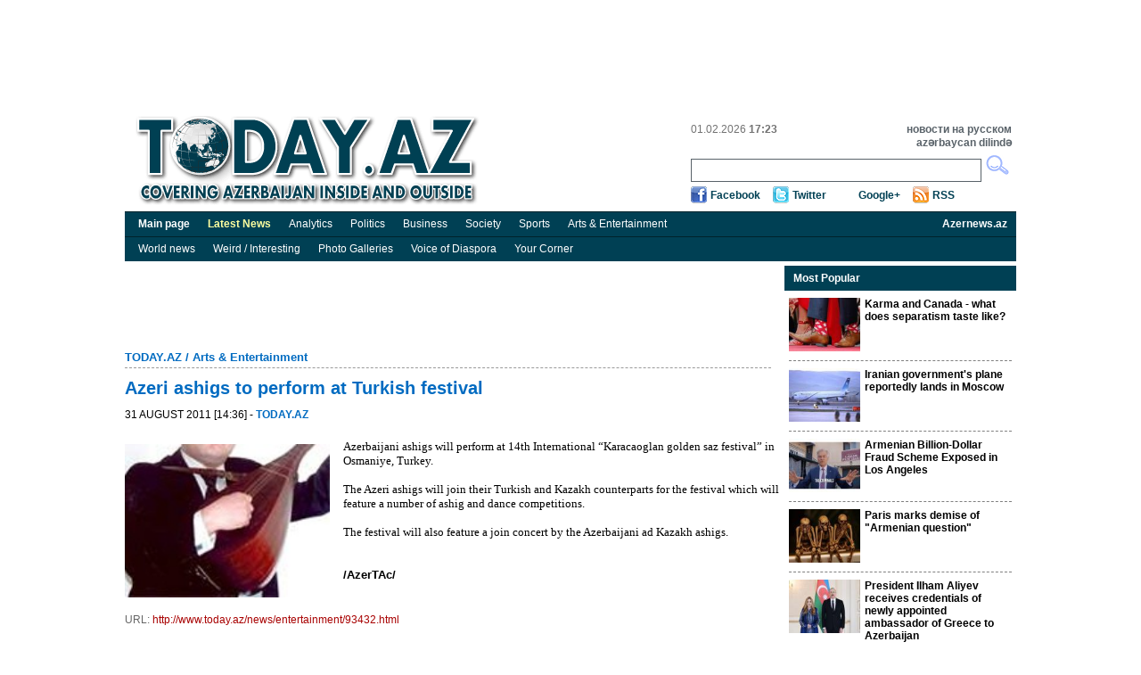

--- FILE ---
content_type: text/html; charset=UTF-8
request_url: https://today.az/view.php?id=93432
body_size: 5333
content:
<!DOCTYPE html PUBLIC "-//W3C//DTD XHTML 1.0 Transitional//EN" "http://www.w3.org/TR/xhtml1/DTD/xhtml1-transitional.dtd">
<html xmlns="http://www.w3.org/1999/xhtml">
    <head>
        <meta http-equiv="Content-Type" content="text/html; charset=utf-8" />
                <title>Today.Az - Azeri ashigs to perform at Turkish festival</title>
        <link rel="stylesheet" type="text/css"  href="/css/reset.css" media="all" lang="en" />
        <link rel="stylesheet" type="text/css"  href="/css/grid.css" media="all" lang="en" />
        <link rel="stylesheet" type="text/css"  href="/css/main.css?r=9" media="all" lang="en" />
        <link rel="stylesheet" type="text/css"  href="/css/dayaz_login.css?r=7" media="all" lang="en" />
        <link rel="alternate" type="application/rss+ml" title="RSS" href="https://www.today.az/rss.php" />
                <meta property="og:title" content="Azeri ashigs to perform at Turkish festival" />
<meta property="og:type" content="article" />
<meta property="og:url" content="http://www.today.az/news/entertainment/93432.html" />
<meta property="og:image" content="http://www.today.az/pictures/pic93432.jpg"/>
        <script type="text/javascript" src="/scripts/jquery-1.5.2.min.js"></script>
        <script type="text/javascript" src="/scripts/scripts.js"></script>
        <script type='text/javascript'>
        var googletag = googletag || {};
        googletag.cmd = googletag.cmd || [];
        (function() {
        var gads = document.createElement('script');
        gads.async = true;
        gads.type = 'text/javascript';
        var useSSL = 'https:' == document.location.protocol;
        gads.src = (useSSL ? 'https:' : 'http:') + 
        '//www.googletagservices.com/tag/js/gpt.js';
        var node = document.getElementsByTagName('script')[0];
        node.parentNode.insertBefore(gads, node);
        })();
        </script>
        
        <script type='text/javascript'>
        googletag.cmd.push(function() {
        //googletag.defineSlot('/30175131/TODAY_Slot_Top_01_255x120', [255, 120], 'TODAY_Slot_Top_01_255x120').addService(googletag.pubads());
        //googletag.defineSlot('/30175131/TODAY_Slot_Top_02_255x120', [255, 120], 'TODAY_Slot_Top_02_255x120').addService(googletag.pubads());
        //googletag.defineSlot('/30175131/TODAY_Slot_Top_03_255x120', [255, 120], 'TODAY_Slot_Top_03_255x120').addService(googletag.pubads());
        //googletag.defineSlot('/30175131/TODAY_Slot_Top_04_229x120', [229, 120], 'TODAY_Slot_Top_04_229x120').addService(googletag.pubads());        
        googletag.defineSlot('/30175131/TODAY_Slot_Top_1000x120', [1000, 120], 'TODAY_Slot_Top_1000x120').addService(googletag.pubads());

        googletag.defineSlot('/30175131/TODAY_Slot_Vertical_01_240x400', [240, 400], 'TODAY_Slot_Vertical_01_240x400').addService(googletag.pubads());
        googletag.defineSlot('/30175131/TODAY_Slot_Horizontal_01_728x90', [728, 90], 'TODAY_Slot_Horizontal_01_728x90').addService(googletag.pubads());
        googletag.defineSlot('/30175131/TODAY_Slot_END_HTML', [1, 1], 'TODAY_Slot_END_HTML').addService(googletag.pubads());
        googletag.pubads().enableSingleRequest();
        googletag.enableServices();
        });
        </script>        
    </head>

    <body>
        <div class="container_12"  >
            <!-- #top start -->
            <table width="1000" border="0" cellpadding="0" cellspacing="0" align="center">
                        <tr>
                            <td width="1000" valign="top">
                                <!--iframe id="top_banners" name="top_banners" src="" width="1000" height="122" marginwidth="0" marginheight="0" border="0" frameborder="0" scrolling="no">
                                </iframe-->
                                <table border="0" cellpadding="0" cellspacing="0">
                                    <tr>
                                        <td width="1000" align="center">
                                            <div id='TODAY_Slot_Top_1000x120' style='width:1000px; height:120px;'></td>
                                        </tr>
                                </table>

                            </td>
                        </tr>
                    </table>
            <div class="grid_12" id="top">
                <a href="/" ><img src="/img/logo.gif" alt="Today.az" title="Today.az" class="logo" /></a>
               
                <div id="top_search">
                    <ul class="informer">
                        <li>01.02.2026  <b>17:23</b></li>
                        <li>&nbsp;</li>
                    </ul>
                    <ul class="lang">
                        <li><a href="http://www.day.az" target="_blank" title="Day.Az"><b>новости на русском</b></a></li>
                        <li><a href="http://www.milli.az"  target="_blank" title="news in engish"><b>azərbaycan dilində</b></a></li>
                    </ul>
                    <form name="formSearch" method="get" action="/search.php" target="_blank">
                    <input type="text" name="search" class="srch" maxlength="128" value="">
                    <input type="button" class="srch_btn" onClick="submit();" />
                    </form>

                    <ul class="soc_btn">
                        <li class="facebook"><a href="https://www.facebook.com/TodayAz" target="_blank">Facebook</a></li>
                        <li class="twitter"><a href="https://twitter.com/todayaz" target="_blank">Twitter</a></li>
                        <li class="gplus"><a target="_blank" href="https://plus.google.com/101529108407849129674" rel="publisher">Google+</a></li>
                        <li class="rss"><a href="/rss.php" target="_blank">RSS</a></li>
                    </ul>
                </div>
            </div>
            <!-- #top end -->

            <!-- #menu start -->
            <div id="menu">
                <ul>                            
                    <li><a href="/"><b>Main page</b></a></li>
                    <li><a href="/view_latest_news.php"><span style="font-weight: bold; color: #ffffa0;">Latest News</span></a></li>
                    <li><a href="/news/analytics">Analytics</a></li>
                    <li><a href="/news/politics">Politics</a></li>
                    <li><a href="/news/business">Business</a></li>
                    <li><a href="/news/society">Society</a></li>
                    <li><a href="/news/sports">Sports</a></li>
                    <li><a href="/news/entertainment">Arts &amp; Entertainment</a></li>
                    <li style="float:right;"><a href="http://www.azernews.az" target="_blank"><b>Azernews.az</b></a></li>
                </ul>
            </div>
            <div id="menu">
                <ul>                            
                    <li><a href="/news/regions">World news</a></li>
                    <li><a href="/news/interesting">Weird / Interesting</a></li>
                    <li><a href="/news/photo">Photo Galleries</a></li>
                    <li><a href="/news/vdiaspora">Voice of Diaspora</a></li>
                    <li><a href="/news/yourcornenr">Your Corner</a></li>
                    
                </ul>
            </div>            
            <!-- #menu end -->

  <!-- #center start -->
  <div class="grid_12" id="center"> 
    <!-- #mean start -->
    <div id="mean">
          <div id="banner_750x90">
                    <iframe id="banner_horizontal_top" name="banner_horizontal_top" src="" width="728" height="90" marginwidth="0" marginheight="0" border="0" frameborder="0" scrolling="no"></iframe>
      </div>
      
                
      <h2><a href="/">TODAY.AZ</a> / <a href="/news/entertainment">Arts & Entertainment</a></h2>
      <div class="line"></div>
      <h1>Azeri ashigs to perform at Turkish festival</h1>
      <h5>31 August 2011 [14:36] - <a class="date1" href="/news/entertainment/93432.html"><b>TODAY.AZ</b></a></h5>
      <div class="clear"></div>
      
      <div class="description"></div>      <div class="article">
      			  
                    <img src="http://www.today.az/pictures/pic93432.jpg" alt="" class="news_img" />
                     			
             
Azerbaijani ashigs will perform at 14th International “Karacaoglan golden saz festival” in Osmaniye, Turkey.<br /><br />The Azeri ashigs will join their Turkish and Kazakh counterparts for the festival which will feature a number of ashig and dance competitions.<br /><br />The festival will also feature a join concert by the Azerbaijani ad Kazakh ashigs.<br /><br /> <br /><span style="font-weight: bold;">/AzerTAc/ </span><br />

      </div>
      <div class="clear"></div>
      <h6>URL: <a href="http://www.today.az/news/entertainment/93432.html">http://www.today.az/news/entertainment/93432.html</a></h6>
      <div class="clear"></div>
      <div class="like_button">
         <iframe src="https://www.facebook.com/plugins/like.php?locale=en_US&amp;href=http%3A%2F%2Fwww.today.az%2Fnews%2Fentertainment%2F93432.html&amp;send=true&amp;layout=standard&amp;width=450&amp;show_faces=true&amp;action=recommend&amp;colorscheme=light&amp;font&amp;height=35" scrolling="no" frameborder="0" style="border:none; overflow:hidden; width:450px; height:35px; float: left;" allowTransparency="true"></iframe>         
         <br />
        <div style="float: left;  clear: both;">
            <a href="https://twitter.com/share" class="twitter-share-button" data-count="horizontal">Tweet</a><script type="text/javascript" src="https://platform.twitter.com/widgets.js"></script>
        </div>
<div class="clear"></div>
      
      </div>
      <h3><img src="/img/print.gif" alt="" /><a href="/print/news/entertainment/93432.html">Print version</a></h3>
      <div class="total">Views: 2277</div>
      <div class="block" style="width:100%;">
        <h3>Connect with us. Get latest news and updates.</h3>
      </div>
      <div class="clear"></div>
                    
      <div class="news_social" style="height:230px;">
    <div style="float: left; width: 360px;">
        <iframe src="//www.facebook.com/plugins/likebox.php?locale=en_US&amp;href=https%3A%2F%2Fwww.facebook.com%2FTodayAz&amp;width=350&amp;height=215&amp;show_faces=true&amp;colorscheme=light&amp;stream=false&amp;border_color=%23bec8d3&amp;header=true" scrolling="no" frameborder="0" style="border:none; overflow:hidden; width:350px; height:215px;" allowTransparency="true"></iframe>
    </div>
    <div style="float: left; width: 360px;">
        <div class="twitter" style="margin: 0 0 10px 0;">
            <a href="https://twitter.com/todayaz" class="twitter-follow-button" data-show-count="false" data-size="large">Follow @TRENDNewsAgency</a>
            <script>!function(d,s,id){var js,fjs=d.getElementsByTagName(s)[0];if(!d.getElementById(id)){js=d.createElement(s);js.id=id;js.src="//platform.twitter.com/widgets.js";fjs.parentNode.insertBefore(js,fjs);}}(document,"script","twitter-wjs");</script>
        </div>

        <!-- Place this tag where you want the badge to render. -->
        <div class="g-plus" data-width="360" data-href="https://plus.google.com/101529108407849129674" data-rel="publisher"></div>

        <!-- Place this tag after the last badge tag. -->
        <script type="text/javascript">
            (function() {
                var po = document.createElement('script'); po.type = 'text/javascript'; po.async = true;
                po.src = 'https://apis.google.com/js/plusone.js';
                var s = document.getElementsByTagName('script')[0]; s.parentNode.insertBefore(po, s);
            })();
        </script>                       
    </div>
</div>

      <div class="line"></div>   
      
            
      
      <form name="recommendForm" method="POST" action="/recommend.php">
      <input name="recommend[referer]" value="" type="hidden">
	  <input name="recommend[type]" value="" type="hidden">
      <div class="block _comment">
        <h3>Recommend news to friend</h3>
        <ul>
          <li><span>Your name: 	</span><input name="recommend[fullname_from]" value="" type="text" /></li>
          <li><span>Your e-mail:</span><input name="recommend[email_from]" value="" type="text" /></li>
          <li><span>Friend's name:</span><input name="recommend[fullname_to]" value="" type="text" /></li>
          <li><span>	Friend's e-mail:</span><input name="recommend[email_to]" value=""  type="text" /></li>
        </ul>
        <input type="submit"  class="send" value="Send" />
      </div>
      </form>
                 <div class="block _catnews">
        <h3>See Also</h3>             
        <ul>
        	
          <li><span>30 January 2026 [12:24]</span><br /><a href="/news/entertainment/265196.html">Presentation held for 4th volume of '44 Days – The Historic Victory'</a></li>
        	
          <li><span>30 January 2026 [11:32]</span><br /><a href="/news/entertainment/265192.html">Theatres to continue creative leadership under new management model</a></li>
        	
          <li><span>30 January 2026 [09:20]</span><br /><a href="/news/entertainment/265187.html">Azerbaijan to be represented with national pavilion at 61st Venice Biennale</a></li>
        	
          <li><span>29 January 2026 [15:41]</span><br /><a href="/news/entertainment/265175.html">Rustam Behrudi's poetry book presented in Baku</a></li>
        	
          <li><span>29 January 2026 [15:05]</span><br /><a href="/news/entertainment/265173.html">National Carpet Museum to present group exhibition</a></li>
        	
          <li><span>29 January 2026 [13:14]</span><br /><a href="/news/entertainment/265170.html">People's Artist Emin Agalarov releases new song </a></li>
        	
          <li><span>29 January 2026 [11:16]</span><br /><a href="/news/entertainment/265163.html">Conference on Turkic Language Family held in Mexico city</a></li>
        	
          <li><span>28 January 2026 [15:06]</span><br /><a href="/news/entertainment/265144.html">Azerbaijan launches major reforms in state theatre management</a></li>
        	
          <li><span>28 January 2026 [13:32]</span><br /><a href="/news/entertainment/265141.html">New music project to be presented at Philharmonic Hall</a></li>
        	
          <li><span>27 January 2026 [13:42]</span><br /><a href="/news/entertainment/265125.html">Republic Youth Library marks anniversary of eminent scholar</a></li>
          
        </ul>
      </div>      
      
      <div class="clear"></div>
    </div>
   
    <!-- #mean end --> 
        <!-- #right_block start -->
    <div id="right_block">
         
<div class="block media">
    <h3>Most Popular</h3>
    <ul>
            <li><img src="https://today.az/thumbnails/thumb265201.jpg" alt="" /><a href="/news/politics/265201.html"><b>Karma and Canada - what does separatism taste like?</b></a>
            <div class="clear"></div>
        </li>
             <li><img src="https://today.az/thumbnails/thumb265191.jpg" alt="" /><a href="/news/regions/265191.html"><b>Iranian government's plane reportedly lands in Moscow</b></a>
            <div class="clear"></div>
        </li>
             <li><img src="https://today.az/thumbnails/thumb265207.jpg" alt="" /><a href="/news/analytics/265207.html"><b>Armenian Billion-Dollar Fraud Scheme Exposed in Los Angeles</b></a>
            <div class="clear"></div>
        </li>
             <li><img src="https://today.az/thumbnails/thumb265190.jpg" alt="" /><a href="/news/politics/265190.html"><b>Paris marks demise of "Armenian question"</b></a>
            <div class="clear"></div>
        </li>
             <li><img src="https://today.az/thumbnails/thumb265193.jpg" alt="" /><a href="/news/politics/265193.html"><b>President Ilham Aliyev receives credentials of newly appointed ambassador of Greece to Azerbaijan </b></a>
            <div class="clear"></div>
        </li>
             <li><img src="https://today.az/thumbnails/thumb265183.jpg" alt="" /><a href="/news/analytics/265183.html"><b>Armenia’s pre-election debate slips back into Karabakh illusions </b></a>
            <div class="clear"></div>
        </li>
             <li><img src="https://today.az/thumbnails/thumb265202.jpg" alt="" /><a href="/news/regions/265202.html"><b>Trump warns UK against deepening business ties with China</b></a>
            <div class="clear"></div>
        </li>
         </ul>
</div>

    </div>
    <!-- #right_block end -->
</div>
<!-- #center end -->

<script type="text/javascript" src="/scripts/popupinfo.js?r=2"></script>            
<!-- #footer start -->            
<div class="grid_12" id="footer">                
  <div class="copyright">Contact us: <a href="/cdn-cgi/l/email-protection" class="__cf_email__" data-cfemail="1c79787568736e5c6873787d65327d66">[email&#160;protected]</a><br />
      Copyright &copy; 2005-2014 Today.Az<br />
      <a href="advertising.php"><b>Advertising</b></a>
  </div>                
  <ul class="counter">                
    <li>     
<!--Openstat--><span id="openstat2069712"></span><script data-cfasync="false" src="/cdn-cgi/scripts/5c5dd728/cloudflare-static/email-decode.min.js"></script><script type="text/javascript">
var openstat = { counter: 2069712, image: 5044, next: openstat, track_links: "all" }; document.write(unescape("%3Cscript%20src=%22http" +
(("https:" == document.location.protocol) ? "s" : "") +
"://openstat.net/cnt.js%22%20defer=%22defer%22%3E%3C/script%3E"));
</script><!--/Openstat-->
    </li>
    <li>
	
  </ul>            
</div>            
<!-- #footer end -->                     
</div>

<script type="text/javascript">
var gaJsHost = (("https:" == document.location.protocol) ? "https://ssl." : "http://www.");
document.write(unescape("%3Cscript src='" + gaJsHost + "google-analytics.com/ga.js' type='text/javascript'%3E%3C/script%3E"));
</script>
<script type="text/javascript">
try {
var pageTracker = _gat._getTracker("UA-7734105-2");
pageTracker._trackPageview();
} catch(err) {}</script>


<!-- TODAY_Slot_END_HTML -->
<div id="TODAY_Slot_END_HTML" style="width:1px; height:1px;"></div>
<script type='text/javascript'>
//googletag.cmd.push(function() { googletag.display('TODAY_Slot_Top_01_255x120'); });
//googletag.cmd.push(function() { googletag.display('TODAY_Slot_Top_04_229x120'); });
//googletag.cmd.push(function() { googletag.display('TODAY_Slot_Top_02_255x120'); });
googletag.cmd.push(function() { googletag.display('TODAY_Slot_Top_1000x120'); });
googletag.cmd.push(function() { googletag.display('TODAY_Slot_Top_03_255x120'); });
googletag.cmd.push(function() { googletag.display('TODAY_Slot_Horizontal_01_728x90'); });
googletag.cmd.push(function() { googletag.display('TODAY_Slot_Vertical_01_240x400'); });
googletag.cmd.push(function() { googletag.display('TODAY_Slot_END_HTML'); });
</script>


<script type="text/javascript">
if (document.getElementById("top_banners")) {
  window.frames['top_banners'].location = 'http://b.day.az/todayaz_top.php';  
}
if (document.getElementById("banner_header")) {
  window.frames['banner_header'].location = 'http://b.day.az/todayaz_header.php';  
}
if (document.getElementById("banner_horizontal_top")) {
  window.frames['banner_horizontal_top'].location = 'http://b.day.az/todayaz_horizontal_top.php';  
}
if (document.getElementById("banner_horizontal_top2")) {
  window.frames['banner_horizontal_top2'].location = 'http://b.day.az/todayaz_horizontal_top2.php';  
}
if (document.getElementById("banner_horizontal_top3")) {
  window.frames['banner_horizontal_top3'].location = 'http://b.day.az/todayaz_horizontal_top3.php';  
}
if (document.getElementById("banner_horizontal_bottom")) {
  window.frames['banner_horizontal_bottom'].location = 'http://b.day.az/todayaz_horizontal_bottom.php';  
}
if (document.getElementById("banner_vertical_right")) {
  window.frames['banner_vertical_right'].location = 'http://b.day.az/todayaz_vertical_right.php';  
}
if (document.getElementById("banner_vertical_left")) {
  window.frames['banner_vertical_left'].location = 'http://b.day.az/todayaz_vertical_left.php';  
}
if (document.getElementById("banner_vertical_left2")) {
  window.frames['banner_vertical_left2'].location = 'http://b.day.az/todayaz_vertical_left2.php';  
}
</script>


             
<script defer src="https://static.cloudflareinsights.com/beacon.min.js/vcd15cbe7772f49c399c6a5babf22c1241717689176015" integrity="sha512-ZpsOmlRQV6y907TI0dKBHq9Md29nnaEIPlkf84rnaERnq6zvWvPUqr2ft8M1aS28oN72PdrCzSjY4U6VaAw1EQ==" data-cf-beacon='{"version":"2024.11.0","token":"94c0618c9484481181ca792fc3749a41","r":1,"server_timing":{"name":{"cfCacheStatus":true,"cfEdge":true,"cfExtPri":true,"cfL4":true,"cfOrigin":true,"cfSpeedBrain":true},"location_startswith":null}}' crossorigin="anonymous"></script>
</body>
</html>

--- FILE ---
content_type: text/html; charset=utf-8
request_url: https://accounts.google.com/o/oauth2/postmessageRelay?parent=https%3A%2F%2Ftoday.az&jsh=m%3B%2F_%2Fscs%2Fabc-static%2F_%2Fjs%2Fk%3Dgapi.lb.en.2kN9-TZiXrM.O%2Fd%3D1%2Frs%3DAHpOoo_B4hu0FeWRuWHfxnZ3V0WubwN7Qw%2Fm%3D__features__
body_size: 166
content:
<!DOCTYPE html><html><head><title></title><meta http-equiv="content-type" content="text/html; charset=utf-8"><meta http-equiv="X-UA-Compatible" content="IE=edge"><meta name="viewport" content="width=device-width, initial-scale=1, minimum-scale=1, maximum-scale=1, user-scalable=0"><script src='https://ssl.gstatic.com/accounts/o/2580342461-postmessagerelay.js' nonce="1NHqMG9ZJPgC6T4y1gF7FQ"></script></head><body><script type="text/javascript" src="https://apis.google.com/js/rpc:shindig_random.js?onload=init" nonce="1NHqMG9ZJPgC6T4y1gF7FQ"></script></body></html>

--- FILE ---
content_type: text/html; charset=utf-8
request_url: https://www.google.com/recaptcha/api2/aframe
body_size: 268
content:
<!DOCTYPE HTML><html><head><meta http-equiv="content-type" content="text/html; charset=UTF-8"></head><body><script nonce="kBaTPR_TBSzr3VzubaO8vQ">/** Anti-fraud and anti-abuse applications only. See google.com/recaptcha */ try{var clients={'sodar':'https://pagead2.googlesyndication.com/pagead/sodar?'};window.addEventListener("message",function(a){try{if(a.source===window.parent){var b=JSON.parse(a.data);var c=clients[b['id']];if(c){var d=document.createElement('img');d.src=c+b['params']+'&rc='+(localStorage.getItem("rc::a")?sessionStorage.getItem("rc::b"):"");window.document.body.appendChild(d);sessionStorage.setItem("rc::e",parseInt(sessionStorage.getItem("rc::e")||0)+1);localStorage.setItem("rc::h",'1769952213501');}}}catch(b){}});window.parent.postMessage("_grecaptcha_ready", "*");}catch(b){}</script></body></html>